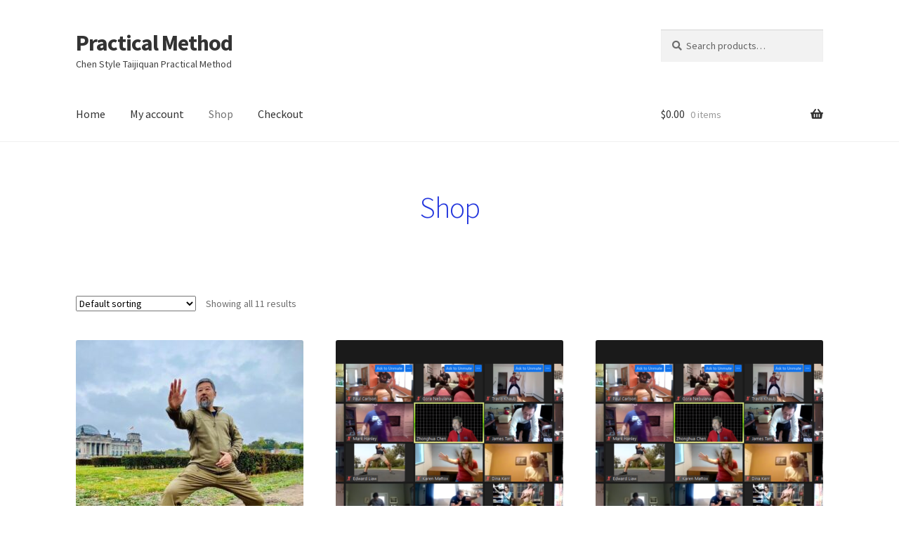

--- FILE ---
content_type: text/html; charset=UTF-8
request_url: https://en.zhenbudong.cn/
body_size: 12153
content:
<!doctype html>
<html lang="en-US">
<head>
<meta charset="UTF-8">
<meta name="viewport" content="width=device-width, initial-scale=1, maximum-scale=2.0">
<link rel="profile" href="http://gmpg.org/xfn/11">
<link rel="pingback" href="https://en.zhenbudong.cn/xmlrpc.php">

<title>Practical Method &#8211; Chen Style Taijiquan Practical Method</title>
<meta name='robots' content='max-image-preview:large' />
	<style>img:is([sizes="auto" i], [sizes^="auto," i]) { contain-intrinsic-size: 3000px 1500px }</style>
	<link rel='dns-prefetch' href='//fonts.googleapis.com' />
<link rel="alternate" type="application/rss+xml" title="Practical Method &raquo; Feed" href="https://en.zhenbudong.cn/feed/" />
<link rel="alternate" type="application/rss+xml" title="Practical Method &raquo; Comments Feed" href="https://en.zhenbudong.cn/comments/feed/" />
<link rel="alternate" type="application/rss+xml" title="Practical Method &raquo; Products Feed" href="https://en.zhenbudong.cn/shop/feed/" />
<script>
window._wpemojiSettings = {"baseUrl":"https:\/\/s.w.org\/images\/core\/emoji\/16.0.1\/72x72\/","ext":".png","svgUrl":"https:\/\/s.w.org\/images\/core\/emoji\/16.0.1\/svg\/","svgExt":".svg","source":{"concatemoji":"https:\/\/en.zhenbudong.cn\/wp-includes\/js\/wp-emoji-release.min.js?ver=6.8.3"}};
/*! This file is auto-generated */
!function(s,n){var o,i,e;function c(e){try{var t={supportTests:e,timestamp:(new Date).valueOf()};sessionStorage.setItem(o,JSON.stringify(t))}catch(e){}}function p(e,t,n){e.clearRect(0,0,e.canvas.width,e.canvas.height),e.fillText(t,0,0);var t=new Uint32Array(e.getImageData(0,0,e.canvas.width,e.canvas.height).data),a=(e.clearRect(0,0,e.canvas.width,e.canvas.height),e.fillText(n,0,0),new Uint32Array(e.getImageData(0,0,e.canvas.width,e.canvas.height).data));return t.every(function(e,t){return e===a[t]})}function u(e,t){e.clearRect(0,0,e.canvas.width,e.canvas.height),e.fillText(t,0,0);for(var n=e.getImageData(16,16,1,1),a=0;a<n.data.length;a++)if(0!==n.data[a])return!1;return!0}function f(e,t,n,a){switch(t){case"flag":return n(e,"\ud83c\udff3\ufe0f\u200d\u26a7\ufe0f","\ud83c\udff3\ufe0f\u200b\u26a7\ufe0f")?!1:!n(e,"\ud83c\udde8\ud83c\uddf6","\ud83c\udde8\u200b\ud83c\uddf6")&&!n(e,"\ud83c\udff4\udb40\udc67\udb40\udc62\udb40\udc65\udb40\udc6e\udb40\udc67\udb40\udc7f","\ud83c\udff4\u200b\udb40\udc67\u200b\udb40\udc62\u200b\udb40\udc65\u200b\udb40\udc6e\u200b\udb40\udc67\u200b\udb40\udc7f");case"emoji":return!a(e,"\ud83e\udedf")}return!1}function g(e,t,n,a){var r="undefined"!=typeof WorkerGlobalScope&&self instanceof WorkerGlobalScope?new OffscreenCanvas(300,150):s.createElement("canvas"),o=r.getContext("2d",{willReadFrequently:!0}),i=(o.textBaseline="top",o.font="600 32px Arial",{});return e.forEach(function(e){i[e]=t(o,e,n,a)}),i}function t(e){var t=s.createElement("script");t.src=e,t.defer=!0,s.head.appendChild(t)}"undefined"!=typeof Promise&&(o="wpEmojiSettingsSupports",i=["flag","emoji"],n.supports={everything:!0,everythingExceptFlag:!0},e=new Promise(function(e){s.addEventListener("DOMContentLoaded",e,{once:!0})}),new Promise(function(t){var n=function(){try{var e=JSON.parse(sessionStorage.getItem(o));if("object"==typeof e&&"number"==typeof e.timestamp&&(new Date).valueOf()<e.timestamp+604800&&"object"==typeof e.supportTests)return e.supportTests}catch(e){}return null}();if(!n){if("undefined"!=typeof Worker&&"undefined"!=typeof OffscreenCanvas&&"undefined"!=typeof URL&&URL.createObjectURL&&"undefined"!=typeof Blob)try{var e="postMessage("+g.toString()+"("+[JSON.stringify(i),f.toString(),p.toString(),u.toString()].join(",")+"));",a=new Blob([e],{type:"text/javascript"}),r=new Worker(URL.createObjectURL(a),{name:"wpTestEmojiSupports"});return void(r.onmessage=function(e){c(n=e.data),r.terminate(),t(n)})}catch(e){}c(n=g(i,f,p,u))}t(n)}).then(function(e){for(var t in e)n.supports[t]=e[t],n.supports.everything=n.supports.everything&&n.supports[t],"flag"!==t&&(n.supports.everythingExceptFlag=n.supports.everythingExceptFlag&&n.supports[t]);n.supports.everythingExceptFlag=n.supports.everythingExceptFlag&&!n.supports.flag,n.DOMReady=!1,n.readyCallback=function(){n.DOMReady=!0}}).then(function(){return e}).then(function(){var e;n.supports.everything||(n.readyCallback(),(e=n.source||{}).concatemoji?t(e.concatemoji):e.wpemoji&&e.twemoji&&(t(e.twemoji),t(e.wpemoji)))}))}((window,document),window._wpemojiSettings);
</script>
<style id='wp-emoji-styles-inline-css'>

	img.wp-smiley, img.emoji {
		display: inline !important;
		border: none !important;
		box-shadow: none !important;
		height: 1em !important;
		width: 1em !important;
		margin: 0 0.07em !important;
		vertical-align: -0.1em !important;
		background: none !important;
		padding: 0 !important;
	}
</style>
<link rel='stylesheet' id='wp-block-library-css' href='https://en.zhenbudong.cn/wp-includes/css/dist/block-library/style.min.css?ver=6.8.3' media='all' />
<style id='wp-block-library-theme-inline-css'>
.wp-block-audio :where(figcaption){color:#555;font-size:13px;text-align:center}.is-dark-theme .wp-block-audio :where(figcaption){color:#ffffffa6}.wp-block-audio{margin:0 0 1em}.wp-block-code{border:1px solid #ccc;border-radius:4px;font-family:Menlo,Consolas,monaco,monospace;padding:.8em 1em}.wp-block-embed :where(figcaption){color:#555;font-size:13px;text-align:center}.is-dark-theme .wp-block-embed :where(figcaption){color:#ffffffa6}.wp-block-embed{margin:0 0 1em}.blocks-gallery-caption{color:#555;font-size:13px;text-align:center}.is-dark-theme .blocks-gallery-caption{color:#ffffffa6}:root :where(.wp-block-image figcaption){color:#555;font-size:13px;text-align:center}.is-dark-theme :root :where(.wp-block-image figcaption){color:#ffffffa6}.wp-block-image{margin:0 0 1em}.wp-block-pullquote{border-bottom:4px solid;border-top:4px solid;color:currentColor;margin-bottom:1.75em}.wp-block-pullquote cite,.wp-block-pullquote footer,.wp-block-pullquote__citation{color:currentColor;font-size:.8125em;font-style:normal;text-transform:uppercase}.wp-block-quote{border-left:.25em solid;margin:0 0 1.75em;padding-left:1em}.wp-block-quote cite,.wp-block-quote footer{color:currentColor;font-size:.8125em;font-style:normal;position:relative}.wp-block-quote:where(.has-text-align-right){border-left:none;border-right:.25em solid;padding-left:0;padding-right:1em}.wp-block-quote:where(.has-text-align-center){border:none;padding-left:0}.wp-block-quote.is-large,.wp-block-quote.is-style-large,.wp-block-quote:where(.is-style-plain){border:none}.wp-block-search .wp-block-search__label{font-weight:700}.wp-block-search__button{border:1px solid #ccc;padding:.375em .625em}:where(.wp-block-group.has-background){padding:1.25em 2.375em}.wp-block-separator.has-css-opacity{opacity:.4}.wp-block-separator{border:none;border-bottom:2px solid;margin-left:auto;margin-right:auto}.wp-block-separator.has-alpha-channel-opacity{opacity:1}.wp-block-separator:not(.is-style-wide):not(.is-style-dots){width:100px}.wp-block-separator.has-background:not(.is-style-dots){border-bottom:none;height:1px}.wp-block-separator.has-background:not(.is-style-wide):not(.is-style-dots){height:2px}.wp-block-table{margin:0 0 1em}.wp-block-table td,.wp-block-table th{word-break:normal}.wp-block-table :where(figcaption){color:#555;font-size:13px;text-align:center}.is-dark-theme .wp-block-table :where(figcaption){color:#ffffffa6}.wp-block-video :where(figcaption){color:#555;font-size:13px;text-align:center}.is-dark-theme .wp-block-video :where(figcaption){color:#ffffffa6}.wp-block-video{margin:0 0 1em}:root :where(.wp-block-template-part.has-background){margin-bottom:0;margin-top:0;padding:1.25em 2.375em}
</style>
<style id='classic-theme-styles-inline-css'>
/*! This file is auto-generated */
.wp-block-button__link{color:#fff;background-color:#32373c;border-radius:9999px;box-shadow:none;text-decoration:none;padding:calc(.667em + 2px) calc(1.333em + 2px);font-size:1.125em}.wp-block-file__button{background:#32373c;color:#fff;text-decoration:none}
</style>
<link rel='stylesheet' id='storefront-gutenberg-blocks-css' href='https://en.zhenbudong.cn/wp-content/themes/storefront/assets/css/base/gutenberg-blocks.css?ver=2.9.0' media='all' />
<style id='storefront-gutenberg-blocks-inline-css'>

				.wp-block-button__link:not(.has-text-color) {
					color: #333333;
				}

				.wp-block-button__link:not(.has-text-color):hover,
				.wp-block-button__link:not(.has-text-color):focus,
				.wp-block-button__link:not(.has-text-color):active {
					color: #333333;
				}

				.wp-block-button__link:not(.has-background) {
					background-color: #eeeeee;
				}

				.wp-block-button__link:not(.has-background):hover,
				.wp-block-button__link:not(.has-background):focus,
				.wp-block-button__link:not(.has-background):active {
					border-color: #d5d5d5;
					background-color: #d5d5d5;
				}

				.wp-block-quote footer,
				.wp-block-quote cite,
				.wp-block-quote__citation {
					color: #6d6d6d;
				}

				.wp-block-pullquote cite,
				.wp-block-pullquote footer,
				.wp-block-pullquote__citation {
					color: #6d6d6d;
				}

				.wp-block-image figcaption {
					color: #6d6d6d;
				}

				.wp-block-separator.is-style-dots::before {
					color: #2336dd;
				}

				.wp-block-file a.wp-block-file__button {
					color: #333333;
					background-color: #eeeeee;
					border-color: #eeeeee;
				}

				.wp-block-file a.wp-block-file__button:hover,
				.wp-block-file a.wp-block-file__button:focus,
				.wp-block-file a.wp-block-file__button:active {
					color: #333333;
					background-color: #d5d5d5;
				}

				.wp-block-code,
				.wp-block-preformatted pre {
					color: #6d6d6d;
				}

				.wp-block-table:not( .has-background ):not( .is-style-stripes ) tbody tr:nth-child(2n) td {
					background-color: #fdfdfd;
				}

				.wp-block-cover .wp-block-cover__inner-container h1:not(.has-text-color),
				.wp-block-cover .wp-block-cover__inner-container h2:not(.has-text-color),
				.wp-block-cover .wp-block-cover__inner-container h3:not(.has-text-color),
				.wp-block-cover .wp-block-cover__inner-container h4:not(.has-text-color),
				.wp-block-cover .wp-block-cover__inner-container h5:not(.has-text-color),
				.wp-block-cover .wp-block-cover__inner-container h6:not(.has-text-color) {
					color: #000000;
				}

				.wc-block-components-price-slider__range-input-progress,
				.rtl .wc-block-components-price-slider__range-input-progress {
					--range-color: #96588a;
				}

				/* Target only IE11 */
				@media all and (-ms-high-contrast: none), (-ms-high-contrast: active) {
					.wc-block-components-price-slider__range-input-progress {
						background: #96588a;
					}
				}

				.wc-block-components-button:not(.is-link) {
					background-color: #333333;
					color: #ffffff;
				}

				.wc-block-components-button:not(.is-link):hover,
				.wc-block-components-button:not(.is-link):focus,
				.wc-block-components-button:not(.is-link):active {
					background-color: #1a1a1a;
					color: #ffffff;
				}

				.wc-block-components-button:not(.is-link):disabled {
					background-color: #333333;
					color: #ffffff;
				}

				.wc-block-cart__submit-container {
					background-color: #ffffff;
				}

				.wc-block-cart__submit-container::before {
					color: rgba(220,220,220,0.5);
				}

				.wc-block-components-order-summary-item__quantity {
					background-color: #ffffff;
					border-color: #6d6d6d;
					box-shadow: 0 0 0 2px #ffffff;
					color: #6d6d6d;
				}
			
</style>
<style id='global-styles-inline-css'>
:root{--wp--preset--aspect-ratio--square: 1;--wp--preset--aspect-ratio--4-3: 4/3;--wp--preset--aspect-ratio--3-4: 3/4;--wp--preset--aspect-ratio--3-2: 3/2;--wp--preset--aspect-ratio--2-3: 2/3;--wp--preset--aspect-ratio--16-9: 16/9;--wp--preset--aspect-ratio--9-16: 9/16;--wp--preset--color--black: #000000;--wp--preset--color--cyan-bluish-gray: #abb8c3;--wp--preset--color--white: #ffffff;--wp--preset--color--pale-pink: #f78da7;--wp--preset--color--vivid-red: #cf2e2e;--wp--preset--color--luminous-vivid-orange: #ff6900;--wp--preset--color--luminous-vivid-amber: #fcb900;--wp--preset--color--light-green-cyan: #7bdcb5;--wp--preset--color--vivid-green-cyan: #00d084;--wp--preset--color--pale-cyan-blue: #8ed1fc;--wp--preset--color--vivid-cyan-blue: #0693e3;--wp--preset--color--vivid-purple: #9b51e0;--wp--preset--gradient--vivid-cyan-blue-to-vivid-purple: linear-gradient(135deg,rgba(6,147,227,1) 0%,rgb(155,81,224) 100%);--wp--preset--gradient--light-green-cyan-to-vivid-green-cyan: linear-gradient(135deg,rgb(122,220,180) 0%,rgb(0,208,130) 100%);--wp--preset--gradient--luminous-vivid-amber-to-luminous-vivid-orange: linear-gradient(135deg,rgba(252,185,0,1) 0%,rgba(255,105,0,1) 100%);--wp--preset--gradient--luminous-vivid-orange-to-vivid-red: linear-gradient(135deg,rgba(255,105,0,1) 0%,rgb(207,46,46) 100%);--wp--preset--gradient--very-light-gray-to-cyan-bluish-gray: linear-gradient(135deg,rgb(238,238,238) 0%,rgb(169,184,195) 100%);--wp--preset--gradient--cool-to-warm-spectrum: linear-gradient(135deg,rgb(74,234,220) 0%,rgb(151,120,209) 20%,rgb(207,42,186) 40%,rgb(238,44,130) 60%,rgb(251,105,98) 80%,rgb(254,248,76) 100%);--wp--preset--gradient--blush-light-purple: linear-gradient(135deg,rgb(255,206,236) 0%,rgb(152,150,240) 100%);--wp--preset--gradient--blush-bordeaux: linear-gradient(135deg,rgb(254,205,165) 0%,rgb(254,45,45) 50%,rgb(107,0,62) 100%);--wp--preset--gradient--luminous-dusk: linear-gradient(135deg,rgb(255,203,112) 0%,rgb(199,81,192) 50%,rgb(65,88,208) 100%);--wp--preset--gradient--pale-ocean: linear-gradient(135deg,rgb(255,245,203) 0%,rgb(182,227,212) 50%,rgb(51,167,181) 100%);--wp--preset--gradient--electric-grass: linear-gradient(135deg,rgb(202,248,128) 0%,rgb(113,206,126) 100%);--wp--preset--gradient--midnight: linear-gradient(135deg,rgb(2,3,129) 0%,rgb(40,116,252) 100%);--wp--preset--font-size--small: 14px;--wp--preset--font-size--medium: 23px;--wp--preset--font-size--large: 26px;--wp--preset--font-size--x-large: 42px;--wp--preset--font-size--normal: 16px;--wp--preset--font-size--huge: 37px;--wp--preset--spacing--20: 0.44rem;--wp--preset--spacing--30: 0.67rem;--wp--preset--spacing--40: 1rem;--wp--preset--spacing--50: 1.5rem;--wp--preset--spacing--60: 2.25rem;--wp--preset--spacing--70: 3.38rem;--wp--preset--spacing--80: 5.06rem;--wp--preset--shadow--natural: 6px 6px 9px rgba(0, 0, 0, 0.2);--wp--preset--shadow--deep: 12px 12px 50px rgba(0, 0, 0, 0.4);--wp--preset--shadow--sharp: 6px 6px 0px rgba(0, 0, 0, 0.2);--wp--preset--shadow--outlined: 6px 6px 0px -3px rgba(255, 255, 255, 1), 6px 6px rgba(0, 0, 0, 1);--wp--preset--shadow--crisp: 6px 6px 0px rgba(0, 0, 0, 1);}:where(.is-layout-flex){gap: 0.5em;}:where(.is-layout-grid){gap: 0.5em;}body .is-layout-flex{display: flex;}.is-layout-flex{flex-wrap: wrap;align-items: center;}.is-layout-flex > :is(*, div){margin: 0;}body .is-layout-grid{display: grid;}.is-layout-grid > :is(*, div){margin: 0;}:where(.wp-block-columns.is-layout-flex){gap: 2em;}:where(.wp-block-columns.is-layout-grid){gap: 2em;}:where(.wp-block-post-template.is-layout-flex){gap: 1.25em;}:where(.wp-block-post-template.is-layout-grid){gap: 1.25em;}.has-black-color{color: var(--wp--preset--color--black) !important;}.has-cyan-bluish-gray-color{color: var(--wp--preset--color--cyan-bluish-gray) !important;}.has-white-color{color: var(--wp--preset--color--white) !important;}.has-pale-pink-color{color: var(--wp--preset--color--pale-pink) !important;}.has-vivid-red-color{color: var(--wp--preset--color--vivid-red) !important;}.has-luminous-vivid-orange-color{color: var(--wp--preset--color--luminous-vivid-orange) !important;}.has-luminous-vivid-amber-color{color: var(--wp--preset--color--luminous-vivid-amber) !important;}.has-light-green-cyan-color{color: var(--wp--preset--color--light-green-cyan) !important;}.has-vivid-green-cyan-color{color: var(--wp--preset--color--vivid-green-cyan) !important;}.has-pale-cyan-blue-color{color: var(--wp--preset--color--pale-cyan-blue) !important;}.has-vivid-cyan-blue-color{color: var(--wp--preset--color--vivid-cyan-blue) !important;}.has-vivid-purple-color{color: var(--wp--preset--color--vivid-purple) !important;}.has-black-background-color{background-color: var(--wp--preset--color--black) !important;}.has-cyan-bluish-gray-background-color{background-color: var(--wp--preset--color--cyan-bluish-gray) !important;}.has-white-background-color{background-color: var(--wp--preset--color--white) !important;}.has-pale-pink-background-color{background-color: var(--wp--preset--color--pale-pink) !important;}.has-vivid-red-background-color{background-color: var(--wp--preset--color--vivid-red) !important;}.has-luminous-vivid-orange-background-color{background-color: var(--wp--preset--color--luminous-vivid-orange) !important;}.has-luminous-vivid-amber-background-color{background-color: var(--wp--preset--color--luminous-vivid-amber) !important;}.has-light-green-cyan-background-color{background-color: var(--wp--preset--color--light-green-cyan) !important;}.has-vivid-green-cyan-background-color{background-color: var(--wp--preset--color--vivid-green-cyan) !important;}.has-pale-cyan-blue-background-color{background-color: var(--wp--preset--color--pale-cyan-blue) !important;}.has-vivid-cyan-blue-background-color{background-color: var(--wp--preset--color--vivid-cyan-blue) !important;}.has-vivid-purple-background-color{background-color: var(--wp--preset--color--vivid-purple) !important;}.has-black-border-color{border-color: var(--wp--preset--color--black) !important;}.has-cyan-bluish-gray-border-color{border-color: var(--wp--preset--color--cyan-bluish-gray) !important;}.has-white-border-color{border-color: var(--wp--preset--color--white) !important;}.has-pale-pink-border-color{border-color: var(--wp--preset--color--pale-pink) !important;}.has-vivid-red-border-color{border-color: var(--wp--preset--color--vivid-red) !important;}.has-luminous-vivid-orange-border-color{border-color: var(--wp--preset--color--luminous-vivid-orange) !important;}.has-luminous-vivid-amber-border-color{border-color: var(--wp--preset--color--luminous-vivid-amber) !important;}.has-light-green-cyan-border-color{border-color: var(--wp--preset--color--light-green-cyan) !important;}.has-vivid-green-cyan-border-color{border-color: var(--wp--preset--color--vivid-green-cyan) !important;}.has-pale-cyan-blue-border-color{border-color: var(--wp--preset--color--pale-cyan-blue) !important;}.has-vivid-cyan-blue-border-color{border-color: var(--wp--preset--color--vivid-cyan-blue) !important;}.has-vivid-purple-border-color{border-color: var(--wp--preset--color--vivid-purple) !important;}.has-vivid-cyan-blue-to-vivid-purple-gradient-background{background: var(--wp--preset--gradient--vivid-cyan-blue-to-vivid-purple) !important;}.has-light-green-cyan-to-vivid-green-cyan-gradient-background{background: var(--wp--preset--gradient--light-green-cyan-to-vivid-green-cyan) !important;}.has-luminous-vivid-amber-to-luminous-vivid-orange-gradient-background{background: var(--wp--preset--gradient--luminous-vivid-amber-to-luminous-vivid-orange) !important;}.has-luminous-vivid-orange-to-vivid-red-gradient-background{background: var(--wp--preset--gradient--luminous-vivid-orange-to-vivid-red) !important;}.has-very-light-gray-to-cyan-bluish-gray-gradient-background{background: var(--wp--preset--gradient--very-light-gray-to-cyan-bluish-gray) !important;}.has-cool-to-warm-spectrum-gradient-background{background: var(--wp--preset--gradient--cool-to-warm-spectrum) !important;}.has-blush-light-purple-gradient-background{background: var(--wp--preset--gradient--blush-light-purple) !important;}.has-blush-bordeaux-gradient-background{background: var(--wp--preset--gradient--blush-bordeaux) !important;}.has-luminous-dusk-gradient-background{background: var(--wp--preset--gradient--luminous-dusk) !important;}.has-pale-ocean-gradient-background{background: var(--wp--preset--gradient--pale-ocean) !important;}.has-electric-grass-gradient-background{background: var(--wp--preset--gradient--electric-grass) !important;}.has-midnight-gradient-background{background: var(--wp--preset--gradient--midnight) !important;}.has-small-font-size{font-size: var(--wp--preset--font-size--small) !important;}.has-medium-font-size{font-size: var(--wp--preset--font-size--medium) !important;}.has-large-font-size{font-size: var(--wp--preset--font-size--large) !important;}.has-x-large-font-size{font-size: var(--wp--preset--font-size--x-large) !important;}
:where(.wp-block-post-template.is-layout-flex){gap: 1.25em;}:where(.wp-block-post-template.is-layout-grid){gap: 1.25em;}
:where(.wp-block-columns.is-layout-flex){gap: 2em;}:where(.wp-block-columns.is-layout-grid){gap: 2em;}
:root :where(.wp-block-pullquote){font-size: 1.5em;line-height: 1.6;}
</style>
<link rel='stylesheet' id='default-icon-styles-css' href='https://en.zhenbudong.cn/wp-content/plugins/svg-vector-icon-plugin/public/../admin/css/wordpress-svg-icon-plugin-style.min.css?ver=6.8.3' media='all' />
<style id='woocommerce-inline-inline-css'>
.woocommerce form .form-row .required { visibility: visible; }
</style>
<link rel='stylesheet' id='storefront-style-css' href='https://en.zhenbudong.cn/wp-content/themes/storefront/style.css?ver=2.9.0' media='all' />
<style id='storefront-style-inline-css'>

			.main-navigation ul li a,
			.site-title a,
			ul.menu li a,
			.site-branding h1 a,
			button.menu-toggle,
			button.menu-toggle:hover,
			.handheld-navigation .dropdown-toggle {
				color: #333333;
			}

			button.menu-toggle,
			button.menu-toggle:hover {
				border-color: #333333;
			}

			.main-navigation ul li a:hover,
			.main-navigation ul li:hover > a,
			.site-title a:hover,
			.site-header ul.menu li.current-menu-item > a {
				color: #747474;
			}

			table:not( .has-background ) th {
				background-color: #f8f8f8;
			}

			table:not( .has-background ) tbody td {
				background-color: #fdfdfd;
			}

			table:not( .has-background ) tbody tr:nth-child(2n) td,
			fieldset,
			fieldset legend {
				background-color: #fbfbfb;
			}

			.site-header,
			.secondary-navigation ul ul,
			.main-navigation ul.menu > li.menu-item-has-children:after,
			.secondary-navigation ul.menu ul,
			.storefront-handheld-footer-bar,
			.storefront-handheld-footer-bar ul li > a,
			.storefront-handheld-footer-bar ul li.search .site-search,
			button.menu-toggle,
			button.menu-toggle:hover {
				background-color: #ffffff;
			}

			p.site-description,
			.site-header,
			.storefront-handheld-footer-bar {
				color: #404040;
			}

			button.menu-toggle:after,
			button.menu-toggle:before,
			button.menu-toggle span:before {
				background-color: #333333;
			}

			h1, h2, h3, h4, h5, h6, .wc-block-grid__product-title {
				color: #2336dd;
			}

			.widget h1 {
				border-bottom-color: #2336dd;
			}

			body,
			.secondary-navigation a {
				color: #6d6d6d;
			}

			.widget-area .widget a,
			.hentry .entry-header .posted-on a,
			.hentry .entry-header .post-author a,
			.hentry .entry-header .post-comments a,
			.hentry .entry-header .byline a {
				color: #727272;
			}

			a {
				color: #96588a;
			}

			a:focus,
			button:focus,
			.button.alt:focus,
			input:focus,
			textarea:focus,
			input[type="button"]:focus,
			input[type="reset"]:focus,
			input[type="submit"]:focus,
			input[type="email"]:focus,
			input[type="tel"]:focus,
			input[type="url"]:focus,
			input[type="password"]:focus,
			input[type="search"]:focus {
				outline-color: #96588a;
			}

			button, input[type="button"], input[type="reset"], input[type="submit"], .button, .widget a.button {
				background-color: #eeeeee;
				border-color: #eeeeee;
				color: #333333;
			}

			button:hover, input[type="button"]:hover, input[type="reset"]:hover, input[type="submit"]:hover, .button:hover, .widget a.button:hover {
				background-color: #d5d5d5;
				border-color: #d5d5d5;
				color: #333333;
			}

			button.alt, input[type="button"].alt, input[type="reset"].alt, input[type="submit"].alt, .button.alt, .widget-area .widget a.button.alt {
				background-color: #333333;
				border-color: #333333;
				color: #ffffff;
			}

			button.alt:hover, input[type="button"].alt:hover, input[type="reset"].alt:hover, input[type="submit"].alt:hover, .button.alt:hover, .widget-area .widget a.button.alt:hover {
				background-color: #1a1a1a;
				border-color: #1a1a1a;
				color: #ffffff;
			}

			.pagination .page-numbers li .page-numbers.current {
				background-color: #e6e6e6;
				color: #636363;
			}

			#comments .comment-list .comment-content .comment-text {
				background-color: #f8f8f8;
			}

			.site-footer {
				background-color: #f0f0f0;
				color: #6d6d6d;
			}

			.site-footer a:not(.button):not(.components-button) {
				color: #333333;
			}

			.site-footer .storefront-handheld-footer-bar a:not(.button):not(.components-button) {
				color: #333333;
			}

			.site-footer h1, .site-footer h2, .site-footer h3, .site-footer h4, .site-footer h5, .site-footer h6, .site-footer .widget .widget-title, .site-footer .widget .widgettitle {
				color: #333333;
			}

			.page-template-template-homepage.has-post-thumbnail .type-page.has-post-thumbnail .entry-title {
				color: #000000;
			}

			.page-template-template-homepage.has-post-thumbnail .type-page.has-post-thumbnail .entry-content {
				color: #000000;
			}

			@media screen and ( min-width: 768px ) {
				.secondary-navigation ul.menu a:hover {
					color: #595959;
				}

				.secondary-navigation ul.menu a {
					color: #404040;
				}

				.main-navigation ul.menu ul.sub-menu,
				.main-navigation ul.nav-menu ul.children {
					background-color: #f0f0f0;
				}

				.site-header {
					border-bottom-color: #f0f0f0;
				}
			}
</style>
<link rel='stylesheet' id='storefront-icons-css' href='https://en.zhenbudong.cn/wp-content/themes/storefront/assets/css/base/icons.css?ver=2.9.0' media='all' />
<link rel='stylesheet' id='storefront-fonts-css' href='https://fonts.googleapis.com/css?family=Source+Sans+Pro%3A400%2C300%2C300italic%2C400italic%2C600%2C700%2C900&#038;subset=latin%2Clatin-ext&#038;ver=2.9.0' media='all' />
<link rel='stylesheet' id='storefront-woocommerce-style-css' href='https://en.zhenbudong.cn/wp-content/themes/storefront/assets/css/woocommerce/woocommerce.css?ver=2.9.0' media='all' />
<style id='storefront-woocommerce-style-inline-css'>

			a.cart-contents,
			.site-header-cart .widget_shopping_cart a {
				color: #333333;
			}

			a.cart-contents:hover,
			.site-header-cart .widget_shopping_cart a:hover,
			.site-header-cart:hover > li > a {
				color: #747474;
			}

			table.cart td.product-remove,
			table.cart td.actions {
				border-top-color: #ffffff;
			}

			.storefront-handheld-footer-bar ul li.cart .count {
				background-color: #333333;
				color: #ffffff;
				border-color: #ffffff;
			}

			.woocommerce-tabs ul.tabs li.active a,
			ul.products li.product .price,
			.onsale,
			.wc-block-grid__product-onsale,
			.widget_search form:before,
			.widget_product_search form:before {
				color: #6d6d6d;
			}

			.woocommerce-breadcrumb a,
			a.woocommerce-review-link,
			.product_meta a {
				color: #727272;
			}

			.wc-block-grid__product-onsale,
			.onsale {
				border-color: #6d6d6d;
			}

			.star-rating span:before,
			.quantity .plus, .quantity .minus,
			p.stars a:hover:after,
			p.stars a:after,
			.star-rating span:before,
			#payment .payment_methods li input[type=radio]:first-child:checked+label:before {
				color: #96588a;
			}

			.widget_price_filter .ui-slider .ui-slider-range,
			.widget_price_filter .ui-slider .ui-slider-handle {
				background-color: #96588a;
			}

			.order_details {
				background-color: #f8f8f8;
			}

			.order_details > li {
				border-bottom: 1px dotted #e3e3e3;
			}

			.order_details:before,
			.order_details:after {
				background: -webkit-linear-gradient(transparent 0,transparent 0),-webkit-linear-gradient(135deg,#f8f8f8 33.33%,transparent 33.33%),-webkit-linear-gradient(45deg,#f8f8f8 33.33%,transparent 33.33%)
			}

			#order_review {
				background-color: #ffffff;
			}

			#payment .payment_methods > li .payment_box,
			#payment .place-order {
				background-color: #fafafa;
			}

			#payment .payment_methods > li:not(.woocommerce-notice) {
				background-color: #f5f5f5;
			}

			#payment .payment_methods > li:not(.woocommerce-notice):hover {
				background-color: #f0f0f0;
			}

			.woocommerce-pagination .page-numbers li .page-numbers.current {
				background-color: #e6e6e6;
				color: #636363;
			}

			.wc-block-grid__product-onsale,
			.onsale,
			.woocommerce-pagination .page-numbers li .page-numbers:not(.current) {
				color: #6d6d6d;
			}

			p.stars a:before,
			p.stars a:hover~a:before,
			p.stars.selected a.active~a:before {
				color: #6d6d6d;
			}

			p.stars.selected a.active:before,
			p.stars:hover a:before,
			p.stars.selected a:not(.active):before,
			p.stars.selected a.active:before {
				color: #96588a;
			}

			.single-product div.product .woocommerce-product-gallery .woocommerce-product-gallery__trigger {
				background-color: #eeeeee;
				color: #333333;
			}

			.single-product div.product .woocommerce-product-gallery .woocommerce-product-gallery__trigger:hover {
				background-color: #d5d5d5;
				border-color: #d5d5d5;
				color: #333333;
			}

			.button.added_to_cart:focus,
			.button.wc-forward:focus {
				outline-color: #96588a;
			}

			.added_to_cart,
			.site-header-cart .widget_shopping_cart a.button,
			.wc-block-grid__products .wc-block-grid__product .wp-block-button__link {
				background-color: #eeeeee;
				border-color: #eeeeee;
				color: #333333;
			}

			.added_to_cart:hover,
			.site-header-cart .widget_shopping_cart a.button:hover,
			.wc-block-grid__products .wc-block-grid__product .wp-block-button__link:hover {
				background-color: #d5d5d5;
				border-color: #d5d5d5;
				color: #333333;
			}

			.added_to_cart.alt, .added_to_cart, .widget a.button.checkout {
				background-color: #333333;
				border-color: #333333;
				color: #ffffff;
			}

			.added_to_cart.alt:hover, .added_to_cart:hover, .widget a.button.checkout:hover {
				background-color: #1a1a1a;
				border-color: #1a1a1a;
				color: #ffffff;
			}

			.button.loading {
				color: #eeeeee;
			}

			.button.loading:hover {
				background-color: #eeeeee;
			}

			.button.loading:after {
				color: #333333;
			}

			@media screen and ( min-width: 768px ) {
				.site-header-cart .widget_shopping_cart,
				.site-header .product_list_widget li .quantity {
					color: #404040;
				}

				.site-header-cart .widget_shopping_cart .buttons,
				.site-header-cart .widget_shopping_cart .total {
					background-color: #f5f5f5;
				}

				.site-header-cart .widget_shopping_cart {
					background-color: #f0f0f0;
				}
			}
				.storefront-product-pagination a {
					color: #6d6d6d;
					background-color: #ffffff;
				}
				.storefront-sticky-add-to-cart {
					color: #6d6d6d;
					background-color: #ffffff;
				}

				.storefront-sticky-add-to-cart a:not(.button) {
					color: #333333;
				}
</style>
<link rel='stylesheet' id='storefront-woocommerce-brands-style-css' href='https://en.zhenbudong.cn/wp-content/themes/storefront/assets/css/woocommerce/extensions/brands.css?ver=2.9.0' media='all' />
<script src="https://en.zhenbudong.cn/wp-includes/js/jquery/jquery.min.js?ver=3.7.1" id="jquery-core-js"></script>
<script src="https://en.zhenbudong.cn/wp-includes/js/jquery/jquery-migrate.min.js?ver=3.4.1" id="jquery-migrate-js"></script>
<script src="https://en.zhenbudong.cn/wp-content/plugins/woocommerce/assets/js/jquery-blockui/jquery.blockUI.min.js?ver=2.7.0-wc.10.4.3" id="wc-jquery-blockui-js" defer data-wp-strategy="defer"></script>
<script id="wc-add-to-cart-js-extra">
var wc_add_to_cart_params = {"ajax_url":"\/wp-admin\/admin-ajax.php","wc_ajax_url":"\/?wc-ajax=%%endpoint%%","i18n_view_cart":"View cart","cart_url":"https:\/\/en.zhenbudong.cn\/cart\/","is_cart":"","cart_redirect_after_add":"no"};
</script>
<script src="https://en.zhenbudong.cn/wp-content/plugins/woocommerce/assets/js/frontend/add-to-cart.min.js?ver=10.4.3" id="wc-add-to-cart-js" defer data-wp-strategy="defer"></script>
<script src="https://en.zhenbudong.cn/wp-content/plugins/woocommerce/assets/js/js-cookie/js.cookie.min.js?ver=2.1.4-wc.10.4.3" id="wc-js-cookie-js" defer data-wp-strategy="defer"></script>
<script id="woocommerce-js-extra">
var woocommerce_params = {"ajax_url":"\/wp-admin\/admin-ajax.php","wc_ajax_url":"\/?wc-ajax=%%endpoint%%","i18n_password_show":"Show password","i18n_password_hide":"Hide password"};
</script>
<script src="https://en.zhenbudong.cn/wp-content/plugins/woocommerce/assets/js/frontend/woocommerce.min.js?ver=10.4.3" id="woocommerce-js" defer data-wp-strategy="defer"></script>
<link rel="https://api.w.org/" href="https://en.zhenbudong.cn/wp-json/" /><link rel="EditURI" type="application/rsd+xml" title="RSD" href="https://en.zhenbudong.cn/xmlrpc.php?rsd" />
<meta name="generator" content="WordPress 6.8.3" />
<meta name="generator" content="WooCommerce 10.4.3" />
	<noscript><style>.woocommerce-product-gallery{ opacity: 1 !important; }</style></noscript>
	<link rel="icon" href="https://en.zhenbudong.cn/wp-content/uploads/2020/08/cropped-PracticalMethodLogo-32x32.png" sizes="32x32" />
<link rel="icon" href="https://en.zhenbudong.cn/wp-content/uploads/2020/08/cropped-PracticalMethodLogo-192x192.png" sizes="192x192" />
<link rel="apple-touch-icon" href="https://en.zhenbudong.cn/wp-content/uploads/2020/08/cropped-PracticalMethodLogo-180x180.png" />
<meta name="msapplication-TileImage" content="https://en.zhenbudong.cn/wp-content/uploads/2020/08/cropped-PracticalMethodLogo-270x270.png" />
</head>

<body class="home archive post-type-archive post-type-archive-product wp-embed-responsive wp-theme-storefront theme-storefront woocommerce-shop woocommerce woocommerce-page woocommerce-no-js storefront-full-width-content storefront-align-wide right-sidebar woocommerce-active">



<div id="page" class="hfeed site">
	
	<header id="masthead" class="site-header" role="banner" style="">

		<div class="col-full">		<a class="skip-link screen-reader-text" href="#site-navigation">Skip to navigation</a>
		<a class="skip-link screen-reader-text" href="#content">Skip to content</a>
				<div class="site-branding">
			<div class="beta site-title"><a href="https://en.zhenbudong.cn/" rel="home">Practical Method</a></div><p class="site-description">Chen Style Taijiquan Practical Method</p>		</div>
					<div class="site-search">
				<div class="widget woocommerce widget_product_search"><form role="search" method="get" class="woocommerce-product-search" action="https://en.zhenbudong.cn/">
	<label class="screen-reader-text" for="woocommerce-product-search-field-0">Search for:</label>
	<input type="search" id="woocommerce-product-search-field-0" class="search-field" placeholder="Search products&hellip;" value="" name="s" />
	<button type="submit" value="Search" class="">Search</button>
	<input type="hidden" name="post_type" value="product" />
</form>
</div>			</div>
			</div><div class="storefront-primary-navigation"><div class="col-full">		<nav id="site-navigation" class="main-navigation" role="navigation" aria-label="Primary Navigation">
		<button class="menu-toggle" aria-controls="site-navigation" aria-expanded="false"><span>Menu</span></button>
			<div class="primary-navigation"><ul id="menu-top-menu" class="menu"><li id="menu-item-309" class="menu-item menu-item-type-custom menu-item-object-custom menu-item-309"><a href="http://www.practicalmethod.com">Home</a></li>
<li id="menu-item-24" class="menu-item menu-item-type-post_type menu-item-object-page menu-item-24"><a href="https://en.zhenbudong.cn/my-account/">My account</a></li>
<li id="menu-item-25" class="menu-item menu-item-type-post_type menu-item-object-page menu-item-home current-menu-item current_page_item menu-item-25"><a href="https://en.zhenbudong.cn/" aria-current="page">Shop</a></li>
<li id="menu-item-26" class="menu-item menu-item-type-post_type menu-item-object-page menu-item-26"><a href="https://en.zhenbudong.cn/checkout/">Checkout</a></li>
</ul></div><div class="menu"><ul>
<li class="current_page_item"><a href="https://en.zhenbudong.cn/">Home</a></li><li class="page_item page-item-7"><a href="https://en.zhenbudong.cn/cart/">Cart</a></li>
<li class="page_item page-item-8"><a href="https://en.zhenbudong.cn/checkout/">Checkout</a></li>
<li class="page_item page-item-9"><a href="https://en.zhenbudong.cn/my-account/">My account</a></li>
</ul></div>
		</nav><!-- #site-navigation -->
				<ul id="site-header-cart" class="site-header-cart menu">
			<li class="">
							<a class="cart-contents" href="https://en.zhenbudong.cn/cart/" title="View your shopping cart">
								<span class="woocommerce-Price-amount amount"><span class="woocommerce-Price-currencySymbol">&#036;</span>0.00</span> <span class="count">0 items</span>
			</a>
					</li>
			<li>
				<div class="widget woocommerce widget_shopping_cart"><div class="widget_shopping_cart_content"></div></div>			</li>
		</ul>
			</div></div>
	</header><!-- #masthead -->

	
	<div id="content" class="site-content" tabindex="-1">
		<div class="col-full">

		<div class="woocommerce"></div>		<div id="primary" class="content-area">
			<main id="main" class="site-main" role="main">
		<header class="woocommerce-products-header">
			<h1 class="woocommerce-products-header__title page-title">Shop</h1>
	
	</header>
<div class="storefront-sorting"><div class="woocommerce-notices-wrapper"></div><form class="woocommerce-ordering" method="get">
		<select
		name="orderby"
		class="orderby"
					aria-label="Shop order"
			>
					<option value="menu_order"  selected='selected'>Default sorting</option>
					<option value="popularity" >Sort by popularity</option>
					<option value="rating" >Sort by average rating</option>
					<option value="date" >Sort by latest</option>
					<option value="price" >Sort by price: low to high</option>
					<option value="price-desc" >Sort by price: high to low</option>
			</select>
	<input type="hidden" name="paged" value="1" />
	</form>
<p class="woocommerce-result-count" role="alert" aria-relevant="all" >
	Showing all 11 results</p>
</div><ul class="products columns-3">
<li class="product type-product post-2413 status-publish first instock product_cat-online-classes product_tag-202511-202610-chen-zhonghua-european-class-video-package has-post-thumbnail featured virtual taxable purchasable product-type-simple">
	<a href="https://en.zhenbudong.cn/product/202511-202610-chen-zhonghua-european-online-classes-and-videos-tue-and-wed/" class="woocommerce-LoopProduct-link woocommerce-loop-product__link"><img width="324" height="324" src="https://en.zhenbudong.cn/wp-content/uploads/2024/10/ChenZhonghuaGermany-324x324.jpg" class="attachment-woocommerce_thumbnail size-woocommerce_thumbnail" alt="202511-202610 Chen Zhonghua European Online Classes and Videos (Tue and Wed)" decoding="async" fetchpriority="high" srcset="https://en.zhenbudong.cn/wp-content/uploads/2024/10/ChenZhonghuaGermany-324x324.jpg 324w, https://en.zhenbudong.cn/wp-content/uploads/2024/10/ChenZhonghuaGermany-300x300.jpg 300w, https://en.zhenbudong.cn/wp-content/uploads/2024/10/ChenZhonghuaGermany-150x150.jpg 150w, https://en.zhenbudong.cn/wp-content/uploads/2024/10/ChenZhonghuaGermany-416x416.jpg 416w, https://en.zhenbudong.cn/wp-content/uploads/2024/10/ChenZhonghuaGermany-100x100.jpg 100w, https://en.zhenbudong.cn/wp-content/uploads/2024/10/ChenZhonghuaGermany.jpg 543w" sizes="(max-width: 324px) 100vw, 324px" /><h2 class="woocommerce-loop-product__title">202511-202610 Chen Zhonghua European Online Classes and Videos (Tue and Wed)</h2>
	<span class="price"><span class="woocommerce-Price-amount amount"><bdi><span class="woocommerce-Price-currencySymbol">&#36;</span>1,200.00</bdi></span></span>
</a><a href="/?add-to-cart=2413" aria-describedby="woocommerce_loop_add_to_cart_link_describedby_2413" data-quantity="1" class="button product_type_simple add_to_cart_button ajax_add_to_cart" data-product_id="2413" data-product_sku="" aria-label="Add to cart: &ldquo;202511-202610 Chen Zhonghua European Online Classes and Videos (Tue and Wed)&rdquo;" rel="nofollow" data-success_message="&ldquo;202511-202610 Chen Zhonghua European Online Classes and Videos (Tue and Wed)&rdquo; has been added to your cart" role="button">Add to cart</a>	<span id="woocommerce_loop_add_to_cart_link_describedby_2413" class="screen-reader-text">
			</span>
</li>
<li class="product type-product post-2499 status-publish instock product_cat-online-classes product_tag-2026-chen-zhonghua-american-class-video-package has-post-thumbnail featured virtual taxable purchasable product-type-simple">
	<a href="https://en.zhenbudong.cn/product/2026-full-year-chen-zhonghua-american-classes-and-videos-wed-and-thur/" class="woocommerce-LoopProduct-link woocommerce-loop-product__link"><img width="324" height="324" src="https://en.zhenbudong.cn/wp-content/uploads/2020/09/ZoomCave-In-324x324.png" class="attachment-woocommerce_thumbnail size-woocommerce_thumbnail" alt="2026 Full Year Chen Zhonghua American Classes and Videos (Wed and Thur)" decoding="async" srcset="https://en.zhenbudong.cn/wp-content/uploads/2020/09/ZoomCave-In-324x324.png 324w, https://en.zhenbudong.cn/wp-content/uploads/2020/09/ZoomCave-In-150x150.png 150w, https://en.zhenbudong.cn/wp-content/uploads/2020/09/ZoomCave-In-100x100.png 100w" sizes="(max-width: 324px) 100vw, 324px" /><h2 class="woocommerce-loop-product__title">2026 Full Year Chen Zhonghua American Classes and Videos (Wed and Thur)</h2>
	<span class="price"><span class="woocommerce-Price-amount amount"><bdi><span class="woocommerce-Price-currencySymbol">&#36;</span>1,200.00</bdi></span></span>
</a><a href="/?add-to-cart=2499" aria-describedby="woocommerce_loop_add_to_cart_link_describedby_2499" data-quantity="1" class="button product_type_simple add_to_cart_button ajax_add_to_cart" data-product_id="2499" data-product_sku="" aria-label="Add to cart: &ldquo;2026 Full Year Chen Zhonghua American Classes and Videos (Wed and Thur)&rdquo;" rel="nofollow" data-success_message="&ldquo;2026 Full Year Chen Zhonghua American Classes and Videos (Wed and Thur)&rdquo; has been added to your cart" role="button">Add to cart</a>	<span id="woocommerce_loop_add_to_cart_link_describedby_2499" class="screen-reader-text">
			</span>
</li>
<li class="product type-product post-2497 status-publish last instock product_cat-online-classes product_tag-2026-chen-zhonghua-australian-class-video-package has-post-thumbnail featured virtual taxable purchasable product-type-simple">
	<a href="https://en.zhenbudong.cn/product/2026-full-year-chen-zhonghua-australian-classes-and-videos-tue/" class="woocommerce-LoopProduct-link woocommerce-loop-product__link"><img width="324" height="324" src="https://en.zhenbudong.cn/wp-content/uploads/2020/09/ZoomCave-In-324x324.png" class="attachment-woocommerce_thumbnail size-woocommerce_thumbnail" alt="2026 Full Year Chen Zhonghua Australian Classes and Videos (Tue)" decoding="async" srcset="https://en.zhenbudong.cn/wp-content/uploads/2020/09/ZoomCave-In-324x324.png 324w, https://en.zhenbudong.cn/wp-content/uploads/2020/09/ZoomCave-In-150x150.png 150w, https://en.zhenbudong.cn/wp-content/uploads/2020/09/ZoomCave-In-100x100.png 100w" sizes="(max-width: 324px) 100vw, 324px" /><h2 class="woocommerce-loop-product__title">2026 Full Year Chen Zhonghua Australian Classes and Videos (Tue)</h2>
	<span class="price"><span class="woocommerce-Price-amount amount"><bdi><span class="woocommerce-Price-currencySymbol">&#36;</span>600.00</bdi></span></span>
</a><a href="/?add-to-cart=2497" aria-describedby="woocommerce_loop_add_to_cart_link_describedby_2497" data-quantity="1" class="button product_type_simple add_to_cart_button ajax_add_to_cart" data-product_id="2497" data-product_sku="" aria-label="Add to cart: &ldquo;2026 Full Year Chen Zhonghua Australian Classes and Videos (Tue)&rdquo;" rel="nofollow" data-success_message="&ldquo;2026 Full Year Chen Zhonghua Australian Classes and Videos (Tue)&rdquo; has been added to your cart" role="button">Add to cart</a>	<span id="woocommerce_loop_add_to_cart_link_describedby_2497" class="screen-reader-text">
			</span>
</li>
<li class="product type-product post-2498 status-publish first instock product_cat-online-classes product_tag-2026-english-instructor-class-video-package has-post-thumbnail featured virtual taxable purchasable product-type-simple">
	<a href="https://en.zhenbudong.cn/product/2026-full-year-english-instructor-online-classes-and-videos-friday/" class="woocommerce-LoopProduct-link woocommerce-loop-product__link"><img width="324" height="324" src="https://en.zhenbudong.cn/wp-content/uploads/2022/01/ChenZhonghua_PunchCoverFistDownward-324x324.jpg" class="attachment-woocommerce_thumbnail size-woocommerce_thumbnail" alt="2026 Full Year English Instructor Online Classes and Videos (Friday)" decoding="async" loading="lazy" srcset="https://en.zhenbudong.cn/wp-content/uploads/2022/01/ChenZhonghua_PunchCoverFistDownward-324x324.jpg 324w, https://en.zhenbudong.cn/wp-content/uploads/2022/01/ChenZhonghua_PunchCoverFistDownward-150x150.jpg 150w, https://en.zhenbudong.cn/wp-content/uploads/2022/01/ChenZhonghua_PunchCoverFistDownward-100x100.jpg 100w" sizes="auto, (max-width: 324px) 100vw, 324px" /><h2 class="woocommerce-loop-product__title">2026 Full Year English Instructor Online Classes and Videos (Friday)</h2>
	<span class="price"><span class="woocommerce-Price-amount amount"><bdi><span class="woocommerce-Price-currencySymbol">&#36;</span>1,000.00</bdi></span></span>
</a><a href="/?add-to-cart=2498" aria-describedby="woocommerce_loop_add_to_cart_link_describedby_2498" data-quantity="1" class="button product_type_simple add_to_cart_button ajax_add_to_cart" data-product_id="2498" data-product_sku="" aria-label="Add to cart: &ldquo;2026 Full Year English Instructor Online Classes and Videos (Friday)&rdquo;" rel="nofollow" data-success_message="&ldquo;2026 Full Year English Instructor Online Classes and Videos (Friday)&rdquo; has been added to your cart" role="button">Add to cart</a>	<span id="woocommerce_loop_add_to_cart_link_describedby_2498" class="screen-reader-text">
			</span>
</li>
<li class="product type-product post-2493 status-publish instock product_cat-online-classes product_tag-202601-chen-zhonghua-online-class-video-package has-post-thumbnail virtual sold-individually taxable purchasable product-type-simple">
	<a href="https://en.zhenbudong.cn/product/202601-chen-zhonghua-american-classes-and-videos-wed-and-thur/" class="woocommerce-LoopProduct-link woocommerce-loop-product__link"><img width="324" height="324" src="https://en.zhenbudong.cn/wp-content/uploads/2020/08/dqssunset-324x324.jpg" class="attachment-woocommerce_thumbnail size-woocommerce_thumbnail" alt="202601 Chen Zhonghua American Classes and Videos (Wed and Thur)" decoding="async" loading="lazy" srcset="https://en.zhenbudong.cn/wp-content/uploads/2020/08/dqssunset-324x324.jpg 324w, https://en.zhenbudong.cn/wp-content/uploads/2020/08/dqssunset-150x150.jpg 150w, https://en.zhenbudong.cn/wp-content/uploads/2020/08/dqssunset-100x100.jpg 100w" sizes="auto, (max-width: 324px) 100vw, 324px" /><h2 class="woocommerce-loop-product__title">202601 Chen Zhonghua American Classes and Videos (Wed and Thur)</h2>
	<span class="price"><span class="woocommerce-Price-amount amount"><bdi><span class="woocommerce-Price-currencySymbol">&#36;</span>120.00</bdi></span></span>
</a><a href="/?add-to-cart=2493" aria-describedby="woocommerce_loop_add_to_cart_link_describedby_2493" data-quantity="1" class="button product_type_simple add_to_cart_button ajax_add_to_cart" data-product_id="2493" data-product_sku="" aria-label="Add to cart: &ldquo;202601 Chen Zhonghua American Classes and Videos (Wed and Thur)&rdquo;" rel="nofollow" data-success_message="&ldquo;202601 Chen Zhonghua American Classes and Videos (Wed and Thur)&rdquo; has been added to your cart" role="button">Add to cart</a>	<span id="woocommerce_loop_add_to_cart_link_describedby_2493" class="screen-reader-text">
			</span>
</li>
<li class="product type-product post-2496 status-publish last instock product_cat-online-classes product_tag-202601-chen-zhonghua-australian-class-video-package has-post-thumbnail virtual sold-individually taxable purchasable product-type-simple">
	<a href="https://en.zhenbudong.cn/product/202601-chen-zhonghua-australian-classes-and-videos-tue/" class="woocommerce-LoopProduct-link woocommerce-loop-product__link"><img width="324" height="324" src="https://en.zhenbudong.cn/wp-content/uploads/2020/08/dqssunset-324x324.jpg" class="attachment-woocommerce_thumbnail size-woocommerce_thumbnail" alt="202601 Chen Zhonghua Australian Classes and Videos (Tue)" decoding="async" loading="lazy" srcset="https://en.zhenbudong.cn/wp-content/uploads/2020/08/dqssunset-324x324.jpg 324w, https://en.zhenbudong.cn/wp-content/uploads/2020/08/dqssunset-150x150.jpg 150w, https://en.zhenbudong.cn/wp-content/uploads/2020/08/dqssunset-100x100.jpg 100w" sizes="auto, (max-width: 324px) 100vw, 324px" /><h2 class="woocommerce-loop-product__title">202601 Chen Zhonghua Australian Classes and Videos (Tue)</h2>
	<span class="price"><span class="woocommerce-Price-amount amount"><bdi><span class="woocommerce-Price-currencySymbol">&#36;</span>72.00</bdi></span></span>
</a><a href="/?add-to-cart=2496" aria-describedby="woocommerce_loop_add_to_cart_link_describedby_2496" data-quantity="1" class="button product_type_simple add_to_cart_button ajax_add_to_cart" data-product_id="2496" data-product_sku="" aria-label="Add to cart: &ldquo;202601 Chen Zhonghua Australian Classes and Videos (Tue)&rdquo;" rel="nofollow" data-success_message="&ldquo;202601 Chen Zhonghua Australian Classes and Videos (Tue)&rdquo; has been added to your cart" role="button">Add to cart</a>	<span id="woocommerce_loop_add_to_cart_link_describedby_2496" class="screen-reader-text">
			</span>
</li>
<li class="product type-product post-2495 status-publish first instock product_cat-online-classes product_tag-202601-chen-zhonghua-core-elements-class-video-package has-post-thumbnail virtual taxable purchasable product-type-simple">
	<a href="https://en.zhenbudong.cn/product/202601-chen-zhonghua-core-elements-classes-and-videos-thu-and-fri/" class="woocommerce-LoopProduct-link woocommerce-loop-product__link"><img width="324" height="324" src="https://en.zhenbudong.cn/wp-content/uploads/2022/12/ChenZhonghua_FourSquares-324x324.png" class="attachment-woocommerce_thumbnail size-woocommerce_thumbnail" alt="202601 Chen Zhonghua Core Elements Classes and Videos (Thu and Fri)" decoding="async" loading="lazy" srcset="https://en.zhenbudong.cn/wp-content/uploads/2022/12/ChenZhonghua_FourSquares-324x324.png 324w, https://en.zhenbudong.cn/wp-content/uploads/2022/12/ChenZhonghua_FourSquares-300x300.png 300w, https://en.zhenbudong.cn/wp-content/uploads/2022/12/ChenZhonghua_FourSquares-1024x1024.png 1024w, https://en.zhenbudong.cn/wp-content/uploads/2022/12/ChenZhonghua_FourSquares-150x150.png 150w, https://en.zhenbudong.cn/wp-content/uploads/2022/12/ChenZhonghua_FourSquares-768x768.png 768w, https://en.zhenbudong.cn/wp-content/uploads/2022/12/ChenZhonghua_FourSquares-416x416.png 416w, https://en.zhenbudong.cn/wp-content/uploads/2022/12/ChenZhonghua_FourSquares-100x100.png 100w, https://en.zhenbudong.cn/wp-content/uploads/2022/12/ChenZhonghua_FourSquares.png 1500w" sizes="auto, (max-width: 324px) 100vw, 324px" /><h2 class="woocommerce-loop-product__title">202601 Chen Zhonghua Core Elements Classes and Videos (Thu and Fri)</h2>
	<span class="price"><span class="woocommerce-Price-amount amount"><bdi><span class="woocommerce-Price-currencySymbol">&#36;</span>120.00</bdi></span></span>
</a><a href="/?add-to-cart=2495" aria-describedby="woocommerce_loop_add_to_cart_link_describedby_2495" data-quantity="1" class="button product_type_simple add_to_cart_button ajax_add_to_cart" data-product_id="2495" data-product_sku="" aria-label="Add to cart: &ldquo;202601 Chen Zhonghua Core Elements Classes and Videos (Thu and Fri)&rdquo;" rel="nofollow" data-success_message="&ldquo;202601 Chen Zhonghua Core Elements Classes and Videos (Thu and Fri)&rdquo; has been added to your cart" role="button">Add to cart</a>	<span id="woocommerce_loop_add_to_cart_link_describedby_2495" class="screen-reader-text">
			</span>
</li>
<li class="product type-product post-2494 status-publish instock product_cat-online-classes product_tag-202601-chen-zhonghua-european-class-video-package has-post-thumbnail virtual taxable purchasable product-type-simple">
	<a href="https://en.zhenbudong.cn/product/202601-chen-zhonghua-european-classes-and-videos-tue-and-wed/" class="woocommerce-LoopProduct-link woocommerce-loop-product__link"><img width="324" height="324" src="https://en.zhenbudong.cn/wp-content/uploads/2022/12/ChenZhonghua_FourSquares-324x324.png" class="attachment-woocommerce_thumbnail size-woocommerce_thumbnail" alt="202601 Chen Zhonghua European Classes and Videos (Tue and Wed)" decoding="async" loading="lazy" srcset="https://en.zhenbudong.cn/wp-content/uploads/2022/12/ChenZhonghua_FourSquares-324x324.png 324w, https://en.zhenbudong.cn/wp-content/uploads/2022/12/ChenZhonghua_FourSquares-300x300.png 300w, https://en.zhenbudong.cn/wp-content/uploads/2022/12/ChenZhonghua_FourSquares-1024x1024.png 1024w, https://en.zhenbudong.cn/wp-content/uploads/2022/12/ChenZhonghua_FourSquares-150x150.png 150w, https://en.zhenbudong.cn/wp-content/uploads/2022/12/ChenZhonghua_FourSquares-768x768.png 768w, https://en.zhenbudong.cn/wp-content/uploads/2022/12/ChenZhonghua_FourSquares-416x416.png 416w, https://en.zhenbudong.cn/wp-content/uploads/2022/12/ChenZhonghua_FourSquares-100x100.png 100w, https://en.zhenbudong.cn/wp-content/uploads/2022/12/ChenZhonghua_FourSquares.png 1500w" sizes="auto, (max-width: 324px) 100vw, 324px" /><h2 class="woocommerce-loop-product__title">202601 Chen Zhonghua European Classes and Videos (Tue and Wed)</h2>
	<span class="price"><span class="woocommerce-Price-amount amount"><bdi><span class="woocommerce-Price-currencySymbol">&#36;</span>120.00</bdi></span></span>
</a><a href="/?add-to-cart=2494" aria-describedby="woocommerce_loop_add_to_cart_link_describedby_2494" data-quantity="1" class="button product_type_simple add_to_cart_button ajax_add_to_cart" data-product_id="2494" data-product_sku="" aria-label="Add to cart: &ldquo;202601 Chen Zhonghua European Classes and Videos (Tue and Wed)&rdquo;" rel="nofollow" data-success_message="&ldquo;202601 Chen Zhonghua European Classes and Videos (Tue and Wed)&rdquo; has been added to your cart" role="button">Add to cart</a>	<span id="woocommerce_loop_add_to_cart_link_describedby_2494" class="screen-reader-text">
			</span>
</li>
<li class="product type-product post-2492 status-publish last instock product_cat-online-classes product_tag-202601-english-instructor-class-video-package has-post-thumbnail virtual taxable purchasable product-type-simple">
	<a href="https://en.zhenbudong.cn/product/202601-english-instructor-online-classes-and-videos-friday/" class="woocommerce-LoopProduct-link woocommerce-loop-product__link"><img width="324" height="324" src="https://en.zhenbudong.cn/wp-content/uploads/2022/01/ChenZhonghua_FistDrapeOverbody-324x324.jpg" class="attachment-woocommerce_thumbnail size-woocommerce_thumbnail" alt="202601 English Instructor Online Classes and Videos (Friday)" decoding="async" loading="lazy" srcset="https://en.zhenbudong.cn/wp-content/uploads/2022/01/ChenZhonghua_FistDrapeOverbody-324x324.jpg 324w, https://en.zhenbudong.cn/wp-content/uploads/2022/01/ChenZhonghua_FistDrapeOverbody-150x150.jpg 150w, https://en.zhenbudong.cn/wp-content/uploads/2022/01/ChenZhonghua_FistDrapeOverbody-100x100.jpg 100w" sizes="auto, (max-width: 324px) 100vw, 324px" /><h2 class="woocommerce-loop-product__title">202601 English Instructor Online Classes and Videos (Friday)</h2>
	<span class="price"><span class="woocommerce-Price-amount amount"><bdi><span class="woocommerce-Price-currencySymbol">&#36;</span>100.00</bdi></span></span>
</a><a href="/?add-to-cart=2492" aria-describedby="woocommerce_loop_add_to_cart_link_describedby_2492" data-quantity="1" class="button product_type_simple add_to_cart_button ajax_add_to_cart" data-product_id="2492" data-product_sku="" aria-label="Add to cart: &ldquo;202601 English Instructor Online Classes and Videos (Friday)&rdquo;" rel="nofollow" data-success_message="&ldquo;202601 English Instructor Online Classes and Videos (Friday)&rdquo; has been added to your cart" role="button">Add to cart</a>	<span id="woocommerce_loop_add_to_cart_link_describedby_2492" class="screen-reader-text">
			</span>
</li>
<li class="product type-product post-179 status-publish first instock product_cat-uncategorized has-post-thumbnail taxable shipping-taxable purchasable product-type-variable">
	<a href="https://en.zhenbudong.cn/product/master-chen-zhonghuas-small-group-private-online-lesson/" class="woocommerce-LoopProduct-link woocommerce-loop-product__link"><img width="225" height="225" src="https://en.zhenbudong.cn/wp-content/uploads/2020/10/MasterChenZoomLesson1.jpg" class="attachment-woocommerce_thumbnail size-woocommerce_thumbnail" alt="Master Chen Zhonghua&#039;s Private Online Lesson (booking required)" decoding="async" loading="lazy" srcset="https://en.zhenbudong.cn/wp-content/uploads/2020/10/MasterChenZoomLesson1.jpg 225w, https://en.zhenbudong.cn/wp-content/uploads/2020/10/MasterChenZoomLesson1-150x150.jpg 150w, https://en.zhenbudong.cn/wp-content/uploads/2020/10/MasterChenZoomLesson1-100x100.jpg 100w" sizes="auto, (max-width: 225px) 100vw, 225px" /><h2 class="woocommerce-loop-product__title">Master Chen Zhonghua&#8217;s Private Online Lesson (booking required)</h2>
	<span class="price"><span class="woocommerce-Price-amount amount" aria-hidden="true"><bdi><span class="woocommerce-Price-currencySymbol">&#36;</span>120.00</bdi></span> <span aria-hidden="true">&ndash;</span> <span class="woocommerce-Price-amount amount" aria-hidden="true"><bdi><span class="woocommerce-Price-currencySymbol">&#36;</span>300.00</bdi></span><span class="screen-reader-text">Price range: &#36;120.00 through &#36;300.00</span></span>
</a><a href="https://en.zhenbudong.cn/product/master-chen-zhonghuas-small-group-private-online-lesson/" aria-describedby="woocommerce_loop_add_to_cart_link_describedby_179" data-quantity="1" class="button product_type_variable add_to_cart_button" data-product_id="179" data-product_sku="" aria-label="Select options for &ldquo;Master Chen Zhonghua&#039;s Private Online Lesson (booking required)&rdquo;" rel="nofollow">Select options</a>	<span id="woocommerce_loop_add_to_cart_link_describedby_179" class="screen-reader-text">
		This product has multiple variants. The options may be chosen on the product page	</span>
</li>
<li class="product type-product post-169 status-publish instock product_cat-web-dollars has-post-thumbnail sale taxable shipping-taxable purchasable product-type-variable has-default-attributes">
	<a href="https://en.zhenbudong.cn/product/web-dollars/" class="woocommerce-LoopProduct-link woocommerce-loop-product__link"><img width="324" height="324" src="https://en.zhenbudong.cn/wp-content/uploads/2020/10/WebDollars-1-324x324.png" class="attachment-woocommerce_thumbnail size-woocommerce_thumbnail" alt="Web Dollars" decoding="async" loading="lazy" srcset="https://en.zhenbudong.cn/wp-content/uploads/2020/10/WebDollars-1-324x324.png 324w, https://en.zhenbudong.cn/wp-content/uploads/2020/10/WebDollars-1-300x300.png 300w, https://en.zhenbudong.cn/wp-content/uploads/2020/10/WebDollars-1-150x150.png 150w, https://en.zhenbudong.cn/wp-content/uploads/2020/10/WebDollars-1-416x416.png 416w, https://en.zhenbudong.cn/wp-content/uploads/2020/10/WebDollars-1-100x100.png 100w, https://en.zhenbudong.cn/wp-content/uploads/2020/10/WebDollars-1.png 512w" sizes="auto, (max-width: 324px) 100vw, 324px" /><h2 class="woocommerce-loop-product__title">Web Dollars</h2>
	<span class="onsale">Sale!</span>
	
	<span class="price"><span class="woocommerce-Price-amount amount" aria-hidden="true"><bdi><span class="woocommerce-Price-currencySymbol">&#36;</span>50.00</bdi></span> <span aria-hidden="true">&ndash;</span> <span class="woocommerce-Price-amount amount" aria-hidden="true"><bdi><span class="woocommerce-Price-currencySymbol">&#36;</span>200.00</bdi></span><span class="screen-reader-text">Price range: &#36;50.00 through &#36;200.00</span></span>
</a><a href="https://en.zhenbudong.cn/product/web-dollars/" aria-describedby="woocommerce_loop_add_to_cart_link_describedby_169" data-quantity="1" class="button product_type_variable add_to_cart_button" data-product_id="169" data-product_sku="" aria-label="Select options for &ldquo;Web Dollars&rdquo;" rel="nofollow">Select options</a>	<span id="woocommerce_loop_add_to_cart_link_describedby_169" class="screen-reader-text">
		This product has multiple variants. The options may be chosen on the product page	</span>
</li>
</ul>
<div class="storefront-sorting"><form class="woocommerce-ordering" method="get">
		<select
		name="orderby"
		class="orderby"
					aria-label="Shop order"
			>
					<option value="menu_order"  selected='selected'>Default sorting</option>
					<option value="popularity" >Sort by popularity</option>
					<option value="rating" >Sort by average rating</option>
					<option value="date" >Sort by latest</option>
					<option value="price" >Sort by price: low to high</option>
					<option value="price-desc" >Sort by price: high to low</option>
			</select>
	<input type="hidden" name="paged" value="1" />
	</form>
<p class="woocommerce-result-count" role="alert" aria-relevant="all" >
	Showing all 11 results</p>
</div>			</main><!-- #main -->
		</div><!-- #primary -->

		
		</div><!-- .col-full -->
	</div><!-- #content -->

	
	<footer id="colophon" class="site-footer" role="contentinfo">
		<div class="col-full">

					<div class="site-info">
			&copy; Practical Method 2026
							<br />
				<a href="https://woocommerce.com" target="_blank" title="WooCommerce - The Best eCommerce Platform for WordPress" rel="noreferrer">Built with Storefront &amp; WooCommerce</a>.					</div><!-- .site-info -->
				<div class="storefront-handheld-footer-bar">
			<ul class="columns-3">
									<li class="my-account">
						<a href="https://en.zhenbudong.cn/my-account/">My Account</a>					</li>
									<li class="search">
						<a href="">Search</a>			<div class="site-search">
				<div class="widget woocommerce widget_product_search"><form role="search" method="get" class="woocommerce-product-search" action="https://en.zhenbudong.cn/">
	<label class="screen-reader-text" for="woocommerce-product-search-field-1">Search for:</label>
	<input type="search" id="woocommerce-product-search-field-1" class="search-field" placeholder="Search products&hellip;" value="" name="s" />
	<button type="submit" value="Search" class="">Search</button>
	<input type="hidden" name="post_type" value="product" />
</form>
</div>			</div>
								</li>
									<li class="cart">
									<a class="footer-cart-contents" href="https://en.zhenbudong.cn/cart/" title="View your shopping cart">
				<span class="count">0</span>
			</a>
							</li>
							</ul>
		</div>
		
		</div><!-- .col-full -->
	</footer><!-- #colophon -->

	
</div><!-- #page -->

<script type="speculationrules">
{"prefetch":[{"source":"document","where":{"and":[{"href_matches":"\/*"},{"not":{"href_matches":["\/wp-*.php","\/wp-admin\/*","\/wp-content\/uploads\/*","\/wp-content\/*","\/wp-content\/plugins\/*","\/wp-content\/themes\/storefront\/*","\/*\\?(.+)"]}},{"not":{"selector_matches":"a[rel~=\"nofollow\"]"}},{"not":{"selector_matches":".no-prefetch, .no-prefetch a"}}]},"eagerness":"conservative"}]}
</script>
<script type="application/ld+json">{"@context":"https://schema.org/","@graph":[{"@context":"https://schema.org/","@type":"BreadcrumbList","itemListElement":[{"@type":"ListItem","position":1,"item":{"name":"Home","@id":"https://en.zhenbudong.cn"}}]},{"@context":"https://schema.org/","@type":"WebSite","name":"Practical Method","url":"https://en.zhenbudong.cn","potentialAction":{"@type":"SearchAction","target":"https://en.zhenbudong.cn/?s={search_term_string}&amp;post_type=product","query-input":"required name=search_term_string"}}]}</script>	<script>
		(function () {
			var c = document.body.className;
			c = c.replace(/woocommerce-no-js/, 'woocommerce-js');
			document.body.className = c;
		})();
	</script>
	<link rel='stylesheet' id='wc-blocks-style-css' href='https://en.zhenbudong.cn/wp-content/plugins/woocommerce/assets/client/blocks/wc-blocks.css?ver=wc-10.4.3' media='all' />
<script src="https://en.zhenbudong.cn/wp-includes/js/dist/hooks.min.js?ver=4d63a3d491d11ffd8ac6" id="wp-hooks-js"></script>
<script id="heartbeat-js-extra">
var heartbeatSettings = {"ajaxurl":"\/wp-admin\/admin-ajax.php","interval":"5"};
</script>
<script src="https://en.zhenbudong.cn/wp-includes/js/heartbeat.min.js?ver=6.8.3" id="heartbeat-js"></script>
<script src="https://en.zhenbudong.cn/wp-content/themes/storefront/assets/js/navigation.min.js?ver=2.9.0" id="storefront-navigation-js"></script>
<script src="https://en.zhenbudong.cn/wp-content/themes/storefront/assets/js/skip-link-focus-fix.min.js?ver=20130115" id="storefront-skip-link-focus-fix-js"></script>
<script src="https://en.zhenbudong.cn/wp-content/themes/storefront/assets/js/vendor/pep.min.js?ver=0.4.3" id="jquery-pep-js"></script>
<script src="https://en.zhenbudong.cn/wp-content/plugins/woocommerce/assets/js/sourcebuster/sourcebuster.min.js?ver=10.4.3" id="sourcebuster-js-js"></script>
<script id="wc-order-attribution-js-extra">
var wc_order_attribution = {"params":{"lifetime":1.0e-5,"session":30,"base64":false,"ajaxurl":"https:\/\/en.zhenbudong.cn\/wp-admin\/admin-ajax.php","prefix":"wc_order_attribution_","allowTracking":true},"fields":{"source_type":"current.typ","referrer":"current_add.rf","utm_campaign":"current.cmp","utm_source":"current.src","utm_medium":"current.mdm","utm_content":"current.cnt","utm_id":"current.id","utm_term":"current.trm","utm_source_platform":"current.plt","utm_creative_format":"current.fmt","utm_marketing_tactic":"current.tct","session_entry":"current_add.ep","session_start_time":"current_add.fd","session_pages":"session.pgs","session_count":"udata.vst","user_agent":"udata.uag"}};
</script>
<script src="https://en.zhenbudong.cn/wp-content/plugins/woocommerce/assets/js/frontend/order-attribution.min.js?ver=10.4.3" id="wc-order-attribution-js"></script>
<script src="https://en.zhenbudong.cn/wp-content/themes/storefront/assets/js/woocommerce/header-cart.min.js?ver=2.9.0" id="storefront-header-cart-js"></script>
<script src="https://en.zhenbudong.cn/wp-content/themes/storefront/assets/js/footer.min.js?ver=2.9.0" id="storefront-handheld-footer-bar-js"></script>
<script src="https://en.zhenbudong.cn/wp-content/themes/storefront/assets/js/woocommerce/extensions/brands.min.js?ver=2.9.0" id="storefront-woocommerce-brands-js"></script>
<script id="wc-cart-fragments-js-extra">
var wc_cart_fragments_params = {"ajax_url":"\/wp-admin\/admin-ajax.php","wc_ajax_url":"\/?wc-ajax=%%endpoint%%","cart_hash_key":"wc_cart_hash_97f319704f3ccc9143fd5b245d699010","fragment_name":"wc_fragments_97f319704f3ccc9143fd5b245d699010","request_timeout":"5000"};
</script>
<script src="https://en.zhenbudong.cn/wp-content/plugins/woocommerce/assets/js/frontend/cart-fragments.min.js?ver=10.4.3" id="wc-cart-fragments-js" defer data-wp-strategy="defer"></script>

</body>
</html>
